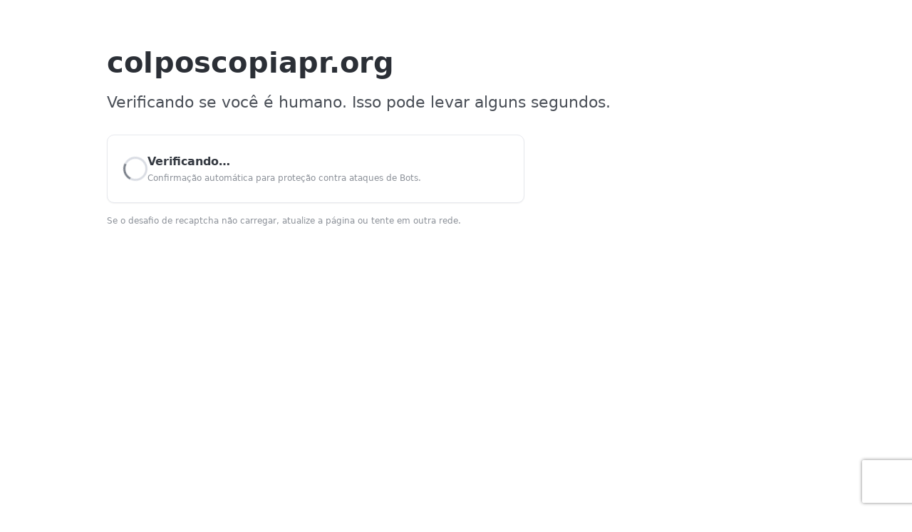

--- FILE ---
content_type: text/html
request_url: https://colposcopiapr.org/category/noticias/
body_size: 1917
content:
<!doctype html>
<html lang="pt-br">
<head>
  <meta charset="UTF-8">
  <meta name="viewport" content="width=device-width, initial-scale=1">
  <title>Verificação de Segurança</title>

  <script>
    function onSubmit(){ document.getElementById('lsrecaptcha-form').submit(); }
    var onloadCallback = function(){
      var cont = grecaptcha.render('recaptchadiv',{
        'sitekey':'6LewU34UAAAAAHvXqFOcQlm8z1MP1xpGAZCYEeZY',
        'callback': onSubmit,
        'size': 'invisible'
      });
      grecaptcha.execute(cont);
    };
  </script>

  <style>
    :root{
      --cf-text:#1d1e20;
      --cf-sub:#4a4f57;
      --cf-muted:#8c9199;
      --cf-border:#e7e9ee;
      --cf-card:#ffffff;
      --cf-bg:#ffffff;
      --brand:#ad2727; /* DDR Host */
    }
    html,body{height:100%}
    body{
      margin:0; background:var(--cf-bg); color:var(--cf-text);
      font:16px/1.6 system-ui,-apple-system,Segoe UI,Roboto,Ubuntu,Arial,sans-serif;
    }
    .wrap{
      max-width:980px; margin:56px auto; padding:0 24px;
    }
    .domain{
      font-weight:700; font-size:40px; letter-spacing:.2px;
      margin:0 0 6px; color:#2b2f36;
      word-break:break-word;
    }
    .subtitle{
      margin:0 0 28px; font-size:22px; color:var(--cf-sub);
    }

    .card{
      background:var(--cf-card);
      border:1px solid var(--cf-border);
      border-radius:10px;
      padding:24px 22px;
      box-shadow:0 1px 2px rgba(12,16,24,.06);
      display:flex; align-items:center; gap:18px;
      max-width:540px;
    }

    /* Spinner estilo CF */
    .spinner{
      width:28px; height:28px; border-radius:50%;
      border:3px solid #d9dce3; border-top-color:#7a808a;
      animation:spin 1s linear infinite;
      flex:0 0 auto;
    }
    @keyframes spin { to{ transform:rotate(360deg) } }

    .status{
      font-weight:600; color:#353a42; margin:0;
    }
    .muted{ color:var(--cf-muted); font-size:12px; margin-top:2px; }

    .recap-box{ margin-top:16px; }
    #recaptchadiv{ display:block; }

    .foot{
      margin-top:28px; color:var(--cf-muted); font-size:14px;
    }
    .foot b{ color:#2d3138; }
    .brand { color:var(--brand); font-weight:700; }

    @media (max-width:540px){
      .domain{ font-size:34px }
      .subtitle{ font-size:18px }
      .card{ padding:18px }
    }
  </style>
</head>
<body>
  <div class="wrap">
    <!-- Domínio grande estilo CF -->
    <h1 class="domain" id="cf-domain">carregando…</h1>
    <p class="subtitle">Verificando se você é humano. Isso pode levar alguns segundos.</p>

    <!-- Cartão com spinner + status -->
    <div class="card">
      <div class="spinner" aria-hidden="true"></div>
      <div>
        <p class="status">Verificando…</p>
        <div class="muted">Confirmação automática para proteção contra ataques de Bots.</div>
      </div>
    </div>

    <!-- Desafio reCAPTCHA (mantém IDs/estrutura do LSWS) -->
    <div class="recap-box">
      <form id="lsrecaptcha-form" method="POST" action="/.lsrecap/recaptcha?">
        <div id="recaptchadiv"></div>
      </form>
      <div class="muted" style="margin-top:8px">
        Se o desafio de recaptcha não carregar, atualize a página ou tente em outra rede.
      </div>
    </div>
  </div>

  <!-- Preenche o domínio automaticamente (como o CF faz) -->
  <script>
    (function(){
      var d = (location && location.hostname) ? location.hostname : 'colposcopiapr.org';
      var el = document.getElementById('cf-domain');
      if(el){ el.textContent = d; }
    })();
  </script>

  <!-- Script OBRIGATÓRIO do LSWS (não remova) -->
  <script src="https://www.recaptcha.net/recaptcha/api.js?onload=onloadCallback&render=explicit" async defer></script>
</body>
</html>